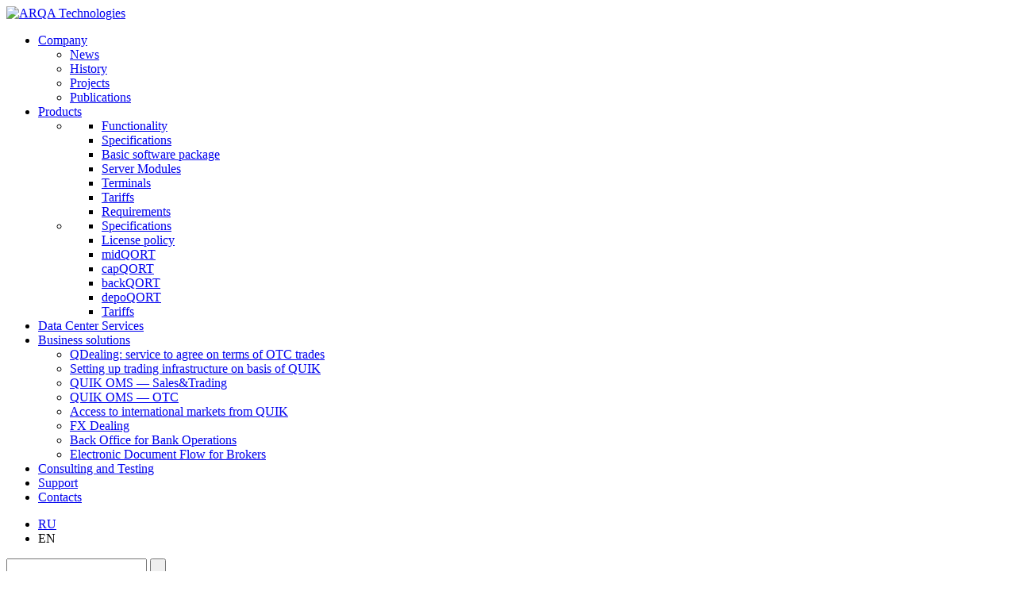

--- FILE ---
content_type: text/html; charset=UTF-8
request_url: https://arqatech.com/en/about/news/bloomberg-2-0/
body_size: 5349
content:
<!DOCTYPE html><!--[if IE 8]><html class="no-js ie8"> <![endif]-->
<!--[if gt IE 8]><!-->
<html class="no-js en" data-script-path="/bitrix/templates/arqa/scripts"><!--<![endif]-->
  <head>
    <meta name="viewport" content="width=1024">
    <title>New version of Bloomberg B-PIPE Market Data Interface — 2.0 — ARQA Technologies</title>
    <link rel="icon" href="/bitrix/templates/arqa/favicon.png" type="image/x-icon">
    <meta name="apple-mobile-web-app-title" content="ARQA">
      <meta property="og:type" content="website">
      <meta property="og:title" content="New version of Bloomberg B-PIPE Market Data Interface — 2.0">
            <meta property="og:url" content="https://arqatech.com/en/about/news/bloomberg-2-0/">
      <meta property="og:image" content="/bitrix/templates/arqa/images/logo.png">
      <meta property="og:image:type" content="image/png"/>
    <meta name="msapplication-TileColor" content="#64d0e4">

          <script type="text/javascript">
      var SITE_DIR = "/en/";
    </script>

    <meta http-equiv="Content-Type" content="text/html; charset=UTF-8" />
<meta name="robots" content="index, follow" />
<meta name="description" content="ARQA Technologies news 'New version of Bloomberg B-PIPE Market Data Interface — 2.0'. More information on the site." />
<link href="/bitrix/templates/arqa/styles/chosen.css?15375926058429" type="text/css"  data-template-style="true"  rel="stylesheet" />
<link href="/bitrix/templates/arqa/styles/common.css?176852575587276" type="text/css"  data-template-style="true"  rel="stylesheet" />
<link href="/bitrix/templates/arqa/styles/style_local.css?17684510762876" type="text/css"  data-template-style="true"  rel="stylesheet" />
<link href="/bitrix/templates/.default/ajax/ajax.css?1537592606448" type="text/css"  data-template-style="true"  rel="stylesheet" />
<script type="text/javascript">if(!window.BX)window.BX={};if(!window.BX.message)window.BX.message=function(mess){if(typeof mess==='object'){for(let i in mess) {BX.message[i]=mess[i];} return true;}};</script>
<script type="text/javascript">(window.BX||top.BX).message({'JS_CORE_LOADING':'Loading...','JS_CORE_WINDOW_CLOSE':'Close','JS_CORE_WINDOW_EXPAND':'Expand','JS_CORE_WINDOW_NARROW':'Restore','JS_CORE_WINDOW_SAVE':'Save','JS_CORE_WINDOW_CANCEL':'Cancel','JS_CORE_H':'h','JS_CORE_M':'m','JS_CORE_S':'s','JS_CORE_NO_DATA':'- No data -','JSADM_AI_HIDE_EXTRA':'Hide extra items','JSADM_AI_ALL_NOTIF':'All notifications','JSADM_AUTH_REQ':'Authentication is required!','JS_CORE_WINDOW_AUTH':'Log In','JS_CORE_IMAGE_FULL':'Full size','JS_CORE_WINDOW_CONTINUE':'Continue'});</script>

<script type="text/javascript" src="/bitrix/js/main/core/core.js?1693791657487238"></script>

<script>BX.setJSList(['/bitrix/js/main/core/core_ajax.js','/bitrix/js/main/core/core_promise.js','/bitrix/js/main/polyfill/promise/js/promise.js','/bitrix/js/main/loadext/loadext.js','/bitrix/js/main/loadext/extension.js','/bitrix/js/main/polyfill/promise/js/promise.js','/bitrix/js/main/polyfill/find/js/find.js','/bitrix/js/main/polyfill/includes/js/includes.js','/bitrix/js/main/polyfill/matches/js/matches.js','/bitrix/js/ui/polyfill/closest/js/closest.js','/bitrix/js/main/polyfill/fill/main.polyfill.fill.js','/bitrix/js/main/polyfill/find/js/find.js','/bitrix/js/main/polyfill/matches/js/matches.js','/bitrix/js/main/polyfill/core/dist/polyfill.bundle.js','/bitrix/js/main/core/core.js','/bitrix/js/main/polyfill/intersectionobserver/js/intersectionobserver.js','/bitrix/js/main/lazyload/dist/lazyload.bundle.js','/bitrix/js/main/polyfill/core/dist/polyfill.bundle.js','/bitrix/js/main/parambag/dist/parambag.bundle.js']);
</script>
<script type="text/javascript">(window.BX||top.BX).message({'LANGUAGE_ID':'en','FORMAT_DATE':'DD.MM.YYYY','FORMAT_DATETIME':'DD.MM.YYYY HH:MI:SS','COOKIE_PREFIX':'BITRIX_SM','SERVER_TZ_OFFSET':'10800','UTF_MODE':'Y','SITE_ID':'se','SITE_DIR':'/en/','USER_ID':'','SERVER_TIME':'1769672435','USER_TZ_OFFSET':'0','USER_TZ_AUTO':'Y','bitrix_sessid':'ade2d14556e980552752b829823f220e'});</script>


<script type="text/javascript" src="/bitrix/js/main/ajax.js?153759260635509"></script>
<script type="text/javascript" src="https://www.google.com/recaptcha/api.js?hl=en"></script>
<script type="text/javascript">BX.setJSList(['/bitrix/templates/arqa/scripts/modernizr.js','/bitrix/templates/arqa/scripts/jquery-1.11.1.min.js','/bitrix/templates/arqa/scripts/jquery.nouislider.min.js','/bitrix/templates/arqa/scripts/chosen.jquery.min.js','/bitrix/templates/arqa/scripts/placeholders.js','/bitrix/templates/arqa/scripts/jquery.uniform.min.js','/bitrix/templates/arqa/scripts/jquery.popupoverlay.js','/bitrix/templates/arqa/scripts/jquery.validate.min.js','/bitrix/templates/arqa/scripts/common.js','/bitrix/templates/arqa/scripts/script_local.js']);</script>

        <!-- Global site tag (gtag.js) - Google Analytics -->
        <script async src="https://www.googletagmanager.com/gtag/js?id=UA-66599024-1"></script>
        <script>
            window.dataLayer = window.dataLayer || [];
            function gtag(){dataLayer.push(arguments);}
            gtag('js', new Date());
            
            gtag('config', 'UA-66599024-1');
        </script>
    



<script type="text/javascript"  src="/bitrix/cache/js/se/arqa/template_ebfaaf614a0987bc9065dec46bbf04dd/template_ebfaaf614a0987bc9065dec46bbf04dd_v1.js?1739182489257402"></script>
<script type="text/javascript">var _ba = _ba || []; _ba.push(["aid", "6281fe6bd2d6a8ffb1cc3da64ec95a4b"]); _ba.push(["host", "arqatech.com"]); (function() {var ba = document.createElement("script"); ba.type = "text/javascript"; ba.async = true;ba.src = (document.location.protocol == "https:" ? "https://" : "http://") + "bitrix.info/ba.js";var s = document.getElementsByTagName("script")[0];s.parentNode.insertBefore(ba, s);})();</script>


  </head>
  <body>        <div class="page-layout">
      <div class="aside">
                  <a href="/en/" class="logo"><img src="/bitrix/templates/arqa/images/logo2.png" alt="ARQA Technologies"></a>
                <div class="menu">
            <ul>  
  
      
    <li class="submenu ">
              <a href="/en/about/" class="">Company</a>
              
        
        <ul>
                                  <li class=" ">
                                <a href="/en/about/news/">News</a>
                            
                
            </li>
                                  <li class=" ">
                                <a href="/en/about/history/">History</a>
                            
                
            </li>
                                  <li class=" ">
                                <a href="/en/about/projects/">Projects</a>
                            
                
            </li>
                                  <li class=" ">
                                <a href="/en/about/publications/">Publications</a>
                            
                
            </li>
                  </ul>
          </li>
      
    <li class="submenu ">
              <a href="#" class="no-link">Products</a>
              
        
        <ul>
                                  <li class="submenu quik">
                                <a href="/en/products/quik/"><span></span></a>
                            
                
                <ul>  
                                                                                <li class="">
                        <a href="/en/products/quik/capabilities/">Functionality</a>
                      </li>
                                                                                                    <li class="">
                        <a href="/en/products/quik/tech-features/">Specifications</a>
                      </li>
                                                                                                    <li class="">
                        <a href="/en/products/quik/basic-sets/">Basic software package</a>
                      </li>
                                                                                                    <li class="">
                        <a href="/en/products/quik/modules/">Server Modules</a>
                      </li>
                                                                                                    <li class="">
                        <a href="/en/products/quik/terminals/">Terminals</a>
                      </li>
                                                                                                    <li class="">
                        <a href="/en/products/quik/rates/">Tariffs</a>
                      </li>
                                                                                                    <li class="">
                        <a href="/en/products/quik/requirements/">Requirements</a>
                      </li>
                                                      </ul>      
                
            </li>
                                  <li class="submenu qort">
                                <a href="/en/products/qort/"><span></span></a>
                            
                
                <ul>  
                                                                                <li class="">
                        <a href="/en/products/qort/tech-features/">Specifications</a>
                      </li>
                                                                                                    <li class="">
                        <a href="/en/products/qort/license/">License policy</a>
                      </li>
                                                                                                    <li class="">
                        <a href="/en/products/qort/modules/midqort/">midQORT</a>
                      </li>
                                                                                                    <li class="">
                        <a href="/en/products/qort/modules/capqort/">capQORT</a>
                      </li>
                                                                                                    <li class="">
                        <a href="/en/products/qort/modules/backqort/">backQORT</a>
                      </li>
                                                                                                    <li class="">
                        <a href="/en/products/qort/modules/depoqort/">depoQORT</a>
                      </li>
                                                                                                    <li class="">
                        <a href="/en/products/qort/rates/">Tariffs</a>
                      </li>
                                                      </ul>      
                
            </li>
                  </ul>
          </li>
      
    <li class=" ">
              <a href="/en/tech-centers/" class="">Data Center Services</a>
              
          </li>
      
    <li class="submenu ">
              <a href="/en/solutions/" class="">Business solutions</a>
              
        
        <ul>
                                  <li class=" ">
                                <a href="/en/solutions/qdealing/">QDealing: service to agree on terms of OTC trades</a>
                            
                
            </li>
                                  <li class=" ">
                                <a href="/en/solutions/trading-infrastructure-on-basis-of-QUIK/">Setting up trading infrastructure on basis of QUIK</a>
                            
                
            </li>
                                  <li class=" ">
                                <a href="/en/solutions/quik-oms/">QUIK OMS — Sales&amp;Trading</a>
                            
                
            </li>
                                  <li class=" ">
                                <a href="/en/solutions/quik-oms-otc/">QUIK OMS — OTC</a>
                            
                
            </li>
                                  <li class=" ">
                                <a href="/en/solutions/international-markets-access/">Access to international markets from QUIK</a>
                            
                
            </li>
                                  <li class=" ">
                                <a href="/en/solutions/fx-dealing/">FX Dealing</a>
                            
                
            </li>
                                  <li class=" ">
                                <a href="/en/solutions/back-office-for-bank/">Back Office for Bank Operations</a>
                            
                
            </li>
                                  <li class=" ">
                                <a href="/en/solutions/edo/">Electronic Document Flow for Brokers</a>
                            
                
            </li>
                  </ul>
          </li>
      
    <li class=" ">
              <a href="/en/consultations/" class="">Consulting and Testing</a>
              
          </li>
      
    <li class=" ">
              <a href="/en/support/" class="">Support</a>
              
          </li>
      
    <li class=" ">
              <a href="/en/contacts/" class="">Contacts</a>
              
          </li>
    </ul>

          

        </div>
      </div>
      <div class="main">
        <div class="container">
          <div class="right-col">
            <div class="lang-block">
              <ul class='lang'><li><a href='/ru/about/news/bloomberg-2-0/?select_lang=1'>RU</a></li><li>EN</li></ul>              <a href="#" class="s s-mail p-feedback_open"></a>
              <div class="search-block js-search"><a href="#" class="s s-search js-trigger"></a>
                <div class="form-wrap js-form">
                  <form action="/en/search/" method="get">
                    <input name="q" type="text" required>
                    <input type="submit" value=" " class="s s-search">
                  </form>
                </div>
              </div>
              <div class="clearfix"></div>
            </div>
                          
                                    </div>



          <div class="breadcrumbs"><ul><li><a href="/en/about/" title="About the company">About the company</a></li> 
<li><a href="/en/about/news/" title="News">News</a></li> 
</ul></div><script type='application/ld+json'>	{	"@context": "http://schema.org",	"@type": "BreadcrumbList",	"itemListElement": [{"@type":"ListItem","position":0,"item":{"@id":"\/en\/about\/","name":"About the company"}},{"@type":"ListItem","position":1,"item":{"@id":"\/en\/about\/news\/","name":"News"}}]	}
</script><!-- WORKAREA -->



<div id="news-page-wrapper" class="news-page text-page bordered" data-news-item-id="68936">
  <h1 class="inner">New version of Bloomberg B-PIPE Market Data Interface — 2.0</h1>
  <div class="blue inner">
          <div class="date">22 january 2018</div>
    
                  <a href="#" class="s s-quik-col-s"></a>
            </div>
  

    <div class="inner">
          <div class="tags">
                  <a href="/en/about/news/tags/news-and-market-data-interfaces/" class="tag">News and market data interfaces</a>
              </div>
        
          <div class="row">
        <div class="col col-2">
          <p><p>
	 The main changes in the released version of <a href="http://arqatech.com/en/products/quik/modules/information-interfaces/b-pipe/">Bloomberg B-PIPE Market Data Interface</a> relate to support of MiFID II requirements. In particular, the interface transmits new order and trade table parameters identifying users as ‘Client’, ‘Investment decision maker’ and ‘Executing trader’.
</p>
<p>
	 The following parameters are transmitted:
</p>
<ul>
	<li>
	for orders — ‘Price currency’, ‘Extended order status’, ‘Filled value’, the ‘Extended hours’ value in the ‘Execution mode’ field for post-trading orders on American markets, </li>
	<li>
	for trades — ‘Execute Market’, Liquidity’, ‘Capacity’.</li>
</ul></p>
        </div>
        <div class="col col-2">
          <p><p>
	Transmission is also available for LSE, NYSE and NASDAQ index parameters.
</p></p>
        </div>
      </div>
          </div>
    <div class="inner full-width">
    <p></p>
            <a href="/en/about/news/" class="tag back">Back to list</a>
          </div>
</div>

<!-- !WORKAREA! -->
          <div class="clearfix"></div>
        </div>
      </div>
    </div>
    <div class="footer">
      <div class="page-layout">
        <div class="container">
          <div class="contacts-wrap">
            <a href="/en/contacts/">Contacts</a>          </div>
          <div class="copyright">&copy;&nbsp;2000&ndash;2026, <br/>
            ARQA Technologies          </div>
          <div class="nimax"><a href="http://www.nimax.ru/" target="_blank">Created by</a>&nbsp;&mdash; Nimax</div>
        </div>
      </div>
    </div>
    <div id="p-feedback" class="popup js-feedback-popup">
      <div id="p-feedback-placeholder"></div>
    </div>
    <div id="p-registration" class="popup js-registration-popup">
      <div id="p-registration-placeholder"></div>
    </div>
    
    <a href="#" class="btn-top js-scroll-to-top">To top</a>
    	<!-- Yandex.Metrika counter --><script type="text/javascript"> (function (d, w, c) { (w[c] = w[c] || []).push(function() { try { w.yaCounter32074706 = new Ya.Metrika({ id:32074706, clickmap:true, trackLinks:true, accurateTrackBounce:true, webvisor:true }); } catch(e) { } }); var n = d.getElementsByTagName("script")[0], s = d.createElement("script"), f = function () { n.parentNode.insertBefore(s, n); }; s.type = "text/javascript"; s.async = true; s.src = "https://mc.yandex.ru/metrika/watch.js"; if (w.opera == "[object Opera]") { d.addEventListener("DOMContentLoaded", f, false); } else { f(); } })(document, window, "yandex_metrika_callbacks");</script><noscript><div><img src="https://mc.yandex.ru/watch/32074706" style="position:absolute; left:-9999px;" alt="" /></div></noscript><!-- /Yandex.Metrika counter -->
	<script>
	  (function(i,s,o,g,r,a,m){i['GoogleAnalyticsObject']=r;i[r]=i[r]||function(){
	  (i[r].q=i[r].q||[]).push(arguments)},i[r].l=1*new Date();a=s.createElement(o),
	  m=s.getElementsByTagName(o)[0];a.async=1;a.src=g;m.parentNode.insertBefore(a,m)
	  })(window,document,'script','//www.google-analytics.com/analytics.js','ga');
	
	  ga('create', 'UA-66599024-1', 'auto');
	  ga('send', 'pageview');
	
	</script>
  </body>
</html>